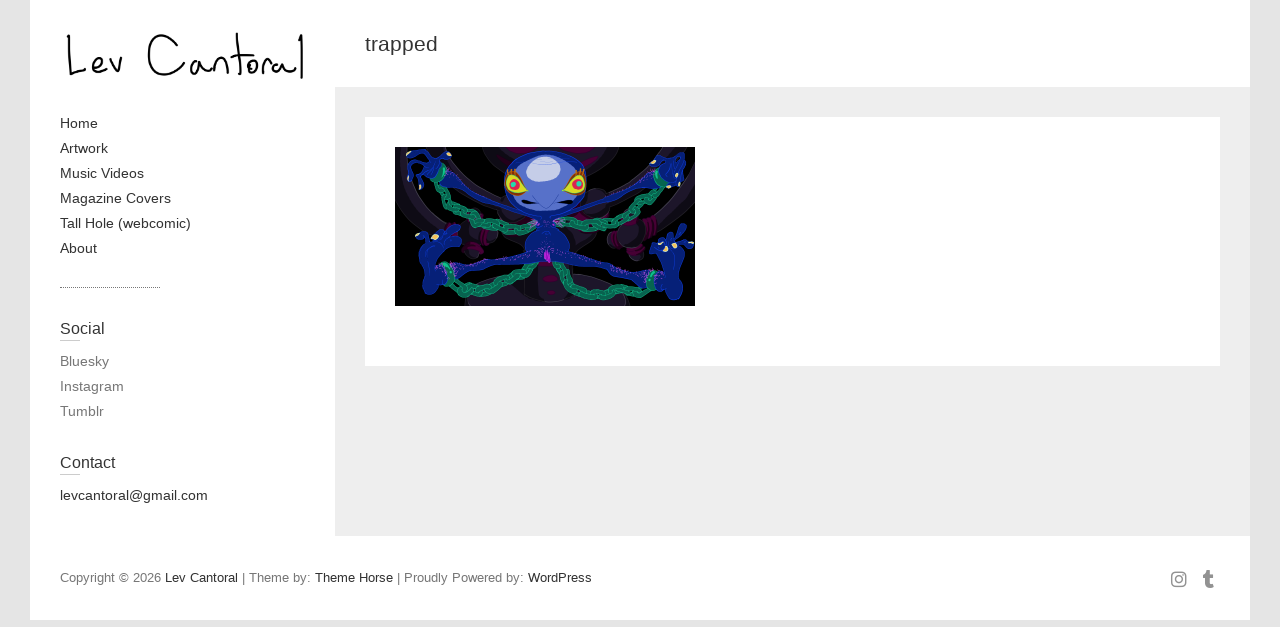

--- FILE ---
content_type: text/html; charset=UTF-8
request_url: https://www.levcantoral.com/artwork/trapped/
body_size: 9268
content:
<!DOCTYPE html>
<html lang="en-US" class="no-js">
<head>
<meta charset="UTF-8" />
			<meta name="viewport" content="width=device-width">
	<link rel="profile" href="http://gmpg.org/xfn/11" />
	<link rel="pingback" href="https://www.levcantoral.com/xmlrpc.php" />
	<meta name='robots' content='index, follow, max-image-preview:large, max-snippet:-1, max-video-preview:-1' />
	<style>img:is([sizes="auto" i], [sizes^="auto," i]) { contain-intrinsic-size: 3000px 1500px }</style>
	
	<!-- This site is optimized with the Yoast SEO Premium plugin v25.0 (Yoast SEO v25.0) - https://yoast.com/wordpress/plugins/seo/ -->
	<title>trapped &#8211; Lev Cantoral</title>
	<link rel="canonical" href="https://www.levcantoral.com/artwork/trapped/" />
	<meta property="og:locale" content="en_US" />
	<meta property="og:type" content="article" />
	<meta property="og:title" content="trapped" />
	<meta property="og:url" content="https://www.levcantoral.com/artwork/trapped/" />
	<meta property="og:site_name" content="Lev Cantoral" />
	<meta property="og:image" content="https://www.levcantoral.com/artwork/trapped" />
	<meta property="og:image:width" content="5100" />
	<meta property="og:image:height" content="2700" />
	<meta property="og:image:type" content="image/png" />
	<meta name="twitter:card" content="summary_large_image" />
	<meta name="twitter:site" content="@levcantoral" />
	<script type="application/ld+json" class="yoast-schema-graph">{"@context":"https://schema.org","@graph":[{"@type":"WebPage","@id":"https://www.levcantoral.com/artwork/trapped/","url":"https://www.levcantoral.com/artwork/trapped/","name":"trapped &#8211; Lev Cantoral","isPartOf":{"@id":"https://www.levcantoral.com/#website"},"primaryImageOfPage":{"@id":"https://www.levcantoral.com/artwork/trapped/#primaryimage"},"image":{"@id":"https://www.levcantoral.com/artwork/trapped/#primaryimage"},"thumbnailUrl":"https://i0.wp.com/www.levcantoral.com/wp-content/uploads/2021/05/trapped.png?fit=5100%2C2700&ssl=1","datePublished":"2021-05-07T18:52:17+00:00","breadcrumb":{"@id":"https://www.levcantoral.com/artwork/trapped/#breadcrumb"},"inLanguage":"en-US","potentialAction":[{"@type":"ReadAction","target":["https://www.levcantoral.com/artwork/trapped/"]}]},{"@type":"ImageObject","inLanguage":"en-US","@id":"https://www.levcantoral.com/artwork/trapped/#primaryimage","url":"https://i0.wp.com/www.levcantoral.com/wp-content/uploads/2021/05/trapped.png?fit=5100%2C2700&ssl=1","contentUrl":"https://i0.wp.com/www.levcantoral.com/wp-content/uploads/2021/05/trapped.png?fit=5100%2C2700&ssl=1","width":5100,"height":2700},{"@type":"BreadcrumbList","@id":"https://www.levcantoral.com/artwork/trapped/#breadcrumb","itemListElement":[{"@type":"ListItem","position":1,"name":"Home","item":"https://www.levcantoral.com/"},{"@type":"ListItem","position":2,"name":"Artwork","item":"http://www.levcantoral.com/artwork/"},{"@type":"ListItem","position":3,"name":"trapped"}]},{"@type":"WebSite","@id":"https://www.levcantoral.com/#website","url":"https://www.levcantoral.com/","name":"Lev Cantoral","description":"Online Portfolio","publisher":{"@id":"https://www.levcantoral.com/#/schema/person/e7d6942a4594e7bba63c77c019e0f1d1"},"potentialAction":[{"@type":"SearchAction","target":{"@type":"EntryPoint","urlTemplate":"https://www.levcantoral.com/?s={search_term_string}"},"query-input":{"@type":"PropertyValueSpecification","valueRequired":true,"valueName":"search_term_string"}}],"inLanguage":"en-US"},{"@type":["Person","Organization"],"@id":"https://www.levcantoral.com/#/schema/person/e7d6942a4594e7bba63c77c019e0f1d1","name":"Lev Cantoral","image":{"@type":"ImageObject","inLanguage":"en-US","@id":"https://www.levcantoral.com/#/schema/person/image/","url":"https://i0.wp.com/www.levcantoral.com/wp-content/uploads/2020/09/me-sticker.png?fit=1500%2C1500&ssl=1","contentUrl":"https://i0.wp.com/www.levcantoral.com/wp-content/uploads/2020/09/me-sticker.png?fit=1500%2C1500&ssl=1","width":1500,"height":1500,"caption":"Lev Cantoral"},"logo":{"@id":"https://www.levcantoral.com/#/schema/person/image/"},"description":"Lev Cantoral is a cartoonist and animator. Lev studied art at the University of Iowa and currently lives in Chicago, IL. He has directed music videos, short films, and commercials, and is a Lead Artist at Jackbox Games.","sameAs":["https://instagram.com/ominousorb","https://www.linkedin.com/in/lev-cantoral/","https://x.com/levcantoral","https://www.youtube.com/channel/UCCY6OIbWCwsWUvMVWTPEFmg","https://levcantoral.tumblr.com/"]}]}</script>
	<!-- / Yoast SEO Premium plugin. -->


<link rel='dns-prefetch' href='//secure.gravatar.com' />
<link rel='dns-prefetch' href='//stats.wp.com' />
<link rel='dns-prefetch' href='//v0.wordpress.com' />
<link rel='preconnect' href='//i0.wp.com' />
<link rel='preconnect' href='//c0.wp.com' />
<link rel="alternate" type="application/rss+xml" title="Lev Cantoral &raquo; Feed" href="https://www.levcantoral.com/feed/" />
<link rel="alternate" type="application/rss+xml" title="Lev Cantoral &raquo; Comments Feed" href="https://www.levcantoral.com/comments/feed/" />
<script type="text/javascript">
/* <![CDATA[ */
window._wpemojiSettings = {"baseUrl":"https:\/\/s.w.org\/images\/core\/emoji\/16.0.1\/72x72\/","ext":".png","svgUrl":"https:\/\/s.w.org\/images\/core\/emoji\/16.0.1\/svg\/","svgExt":".svg","source":{"concatemoji":"https:\/\/www.levcantoral.com\/wp-includes\/js\/wp-emoji-release.min.js?ver=6.8.3"}};
/*! This file is auto-generated */
!function(s,n){var o,i,e;function c(e){try{var t={supportTests:e,timestamp:(new Date).valueOf()};sessionStorage.setItem(o,JSON.stringify(t))}catch(e){}}function p(e,t,n){e.clearRect(0,0,e.canvas.width,e.canvas.height),e.fillText(t,0,0);var t=new Uint32Array(e.getImageData(0,0,e.canvas.width,e.canvas.height).data),a=(e.clearRect(0,0,e.canvas.width,e.canvas.height),e.fillText(n,0,0),new Uint32Array(e.getImageData(0,0,e.canvas.width,e.canvas.height).data));return t.every(function(e,t){return e===a[t]})}function u(e,t){e.clearRect(0,0,e.canvas.width,e.canvas.height),e.fillText(t,0,0);for(var n=e.getImageData(16,16,1,1),a=0;a<n.data.length;a++)if(0!==n.data[a])return!1;return!0}function f(e,t,n,a){switch(t){case"flag":return n(e,"\ud83c\udff3\ufe0f\u200d\u26a7\ufe0f","\ud83c\udff3\ufe0f\u200b\u26a7\ufe0f")?!1:!n(e,"\ud83c\udde8\ud83c\uddf6","\ud83c\udde8\u200b\ud83c\uddf6")&&!n(e,"\ud83c\udff4\udb40\udc67\udb40\udc62\udb40\udc65\udb40\udc6e\udb40\udc67\udb40\udc7f","\ud83c\udff4\u200b\udb40\udc67\u200b\udb40\udc62\u200b\udb40\udc65\u200b\udb40\udc6e\u200b\udb40\udc67\u200b\udb40\udc7f");case"emoji":return!a(e,"\ud83e\udedf")}return!1}function g(e,t,n,a){var r="undefined"!=typeof WorkerGlobalScope&&self instanceof WorkerGlobalScope?new OffscreenCanvas(300,150):s.createElement("canvas"),o=r.getContext("2d",{willReadFrequently:!0}),i=(o.textBaseline="top",o.font="600 32px Arial",{});return e.forEach(function(e){i[e]=t(o,e,n,a)}),i}function t(e){var t=s.createElement("script");t.src=e,t.defer=!0,s.head.appendChild(t)}"undefined"!=typeof Promise&&(o="wpEmojiSettingsSupports",i=["flag","emoji"],n.supports={everything:!0,everythingExceptFlag:!0},e=new Promise(function(e){s.addEventListener("DOMContentLoaded",e,{once:!0})}),new Promise(function(t){var n=function(){try{var e=JSON.parse(sessionStorage.getItem(o));if("object"==typeof e&&"number"==typeof e.timestamp&&(new Date).valueOf()<e.timestamp+604800&&"object"==typeof e.supportTests)return e.supportTests}catch(e){}return null}();if(!n){if("undefined"!=typeof Worker&&"undefined"!=typeof OffscreenCanvas&&"undefined"!=typeof URL&&URL.createObjectURL&&"undefined"!=typeof Blob)try{var e="postMessage("+g.toString()+"("+[JSON.stringify(i),f.toString(),p.toString(),u.toString()].join(",")+"));",a=new Blob([e],{type:"text/javascript"}),r=new Worker(URL.createObjectURL(a),{name:"wpTestEmojiSupports"});return void(r.onmessage=function(e){c(n=e.data),r.terminate(),t(n)})}catch(e){}c(n=g(i,f,p,u))}t(n)}).then(function(e){for(var t in e)n.supports[t]=e[t],n.supports.everything=n.supports.everything&&n.supports[t],"flag"!==t&&(n.supports.everythingExceptFlag=n.supports.everythingExceptFlag&&n.supports[t]);n.supports.everythingExceptFlag=n.supports.everythingExceptFlag&&!n.supports.flag,n.DOMReady=!1,n.readyCallback=function(){n.DOMReady=!0}}).then(function(){return e}).then(function(){var e;n.supports.everything||(n.readyCallback(),(e=n.source||{}).concatemoji?t(e.concatemoji):e.wpemoji&&e.twemoji&&(t(e.twemoji),t(e.wpemoji)))}))}((window,document),window._wpemojiSettings);
/* ]]> */
</script>
<style id='wp-emoji-styles-inline-css' type='text/css'>

	img.wp-smiley, img.emoji {
		display: inline !important;
		border: none !important;
		box-shadow: none !important;
		height: 1em !important;
		width: 1em !important;
		margin: 0 0.07em !important;
		vertical-align: -0.1em !important;
		background: none !important;
		padding: 0 !important;
	}
</style>
<link rel='stylesheet' id='wp-block-library-css' href='https://c0.wp.com/c/6.8.3/wp-includes/css/dist/block-library/style.min.css' type='text/css' media='all' />
<style id='classic-theme-styles-inline-css' type='text/css'>
/*! This file is auto-generated */
.wp-block-button__link{color:#fff;background-color:#32373c;border-radius:9999px;box-shadow:none;text-decoration:none;padding:calc(.667em + 2px) calc(1.333em + 2px);font-size:1.125em}.wp-block-file__button{background:#32373c;color:#fff;text-decoration:none}
</style>
<link rel='stylesheet' id='mediaelement-css' href='https://c0.wp.com/c/6.8.3/wp-includes/js/mediaelement/mediaelementplayer-legacy.min.css' type='text/css' media='all' />
<link rel='stylesheet' id='wp-mediaelement-css' href='https://c0.wp.com/c/6.8.3/wp-includes/js/mediaelement/wp-mediaelement.min.css' type='text/css' media='all' />
<style id='jetpack-sharing-buttons-style-inline-css' type='text/css'>
.jetpack-sharing-buttons__services-list{display:flex;flex-direction:row;flex-wrap:wrap;gap:0;list-style-type:none;margin:5px;padding:0}.jetpack-sharing-buttons__services-list.has-small-icon-size{font-size:12px}.jetpack-sharing-buttons__services-list.has-normal-icon-size{font-size:16px}.jetpack-sharing-buttons__services-list.has-large-icon-size{font-size:24px}.jetpack-sharing-buttons__services-list.has-huge-icon-size{font-size:36px}@media print{.jetpack-sharing-buttons__services-list{display:none!important}}.editor-styles-wrapper .wp-block-jetpack-sharing-buttons{gap:0;padding-inline-start:0}ul.jetpack-sharing-buttons__services-list.has-background{padding:1.25em 2.375em}
</style>
<style id='global-styles-inline-css' type='text/css'>
:root{--wp--preset--aspect-ratio--square: 1;--wp--preset--aspect-ratio--4-3: 4/3;--wp--preset--aspect-ratio--3-4: 3/4;--wp--preset--aspect-ratio--3-2: 3/2;--wp--preset--aspect-ratio--2-3: 2/3;--wp--preset--aspect-ratio--16-9: 16/9;--wp--preset--aspect-ratio--9-16: 9/16;--wp--preset--color--black: #000000;--wp--preset--color--cyan-bluish-gray: #abb8c3;--wp--preset--color--white: #ffffff;--wp--preset--color--pale-pink: #f78da7;--wp--preset--color--vivid-red: #cf2e2e;--wp--preset--color--luminous-vivid-orange: #ff6900;--wp--preset--color--luminous-vivid-amber: #fcb900;--wp--preset--color--light-green-cyan: #7bdcb5;--wp--preset--color--vivid-green-cyan: #00d084;--wp--preset--color--pale-cyan-blue: #8ed1fc;--wp--preset--color--vivid-cyan-blue: #0693e3;--wp--preset--color--vivid-purple: #9b51e0;--wp--preset--gradient--vivid-cyan-blue-to-vivid-purple: linear-gradient(135deg,rgba(6,147,227,1) 0%,rgb(155,81,224) 100%);--wp--preset--gradient--light-green-cyan-to-vivid-green-cyan: linear-gradient(135deg,rgb(122,220,180) 0%,rgb(0,208,130) 100%);--wp--preset--gradient--luminous-vivid-amber-to-luminous-vivid-orange: linear-gradient(135deg,rgba(252,185,0,1) 0%,rgba(255,105,0,1) 100%);--wp--preset--gradient--luminous-vivid-orange-to-vivid-red: linear-gradient(135deg,rgba(255,105,0,1) 0%,rgb(207,46,46) 100%);--wp--preset--gradient--very-light-gray-to-cyan-bluish-gray: linear-gradient(135deg,rgb(238,238,238) 0%,rgb(169,184,195) 100%);--wp--preset--gradient--cool-to-warm-spectrum: linear-gradient(135deg,rgb(74,234,220) 0%,rgb(151,120,209) 20%,rgb(207,42,186) 40%,rgb(238,44,130) 60%,rgb(251,105,98) 80%,rgb(254,248,76) 100%);--wp--preset--gradient--blush-light-purple: linear-gradient(135deg,rgb(255,206,236) 0%,rgb(152,150,240) 100%);--wp--preset--gradient--blush-bordeaux: linear-gradient(135deg,rgb(254,205,165) 0%,rgb(254,45,45) 50%,rgb(107,0,62) 100%);--wp--preset--gradient--luminous-dusk: linear-gradient(135deg,rgb(255,203,112) 0%,rgb(199,81,192) 50%,rgb(65,88,208) 100%);--wp--preset--gradient--pale-ocean: linear-gradient(135deg,rgb(255,245,203) 0%,rgb(182,227,212) 50%,rgb(51,167,181) 100%);--wp--preset--gradient--electric-grass: linear-gradient(135deg,rgb(202,248,128) 0%,rgb(113,206,126) 100%);--wp--preset--gradient--midnight: linear-gradient(135deg,rgb(2,3,129) 0%,rgb(40,116,252) 100%);--wp--preset--font-size--small: 13px;--wp--preset--font-size--medium: 20px;--wp--preset--font-size--large: 36px;--wp--preset--font-size--x-large: 42px;--wp--preset--spacing--20: 0.44rem;--wp--preset--spacing--30: 0.67rem;--wp--preset--spacing--40: 1rem;--wp--preset--spacing--50: 1.5rem;--wp--preset--spacing--60: 2.25rem;--wp--preset--spacing--70: 3.38rem;--wp--preset--spacing--80: 5.06rem;--wp--preset--shadow--natural: 6px 6px 9px rgba(0, 0, 0, 0.2);--wp--preset--shadow--deep: 12px 12px 50px rgba(0, 0, 0, 0.4);--wp--preset--shadow--sharp: 6px 6px 0px rgba(0, 0, 0, 0.2);--wp--preset--shadow--outlined: 6px 6px 0px -3px rgba(255, 255, 255, 1), 6px 6px rgba(0, 0, 0, 1);--wp--preset--shadow--crisp: 6px 6px 0px rgba(0, 0, 0, 1);}:where(.is-layout-flex){gap: 0.5em;}:where(.is-layout-grid){gap: 0.5em;}body .is-layout-flex{display: flex;}.is-layout-flex{flex-wrap: wrap;align-items: center;}.is-layout-flex > :is(*, div){margin: 0;}body .is-layout-grid{display: grid;}.is-layout-grid > :is(*, div){margin: 0;}:where(.wp-block-columns.is-layout-flex){gap: 2em;}:where(.wp-block-columns.is-layout-grid){gap: 2em;}:where(.wp-block-post-template.is-layout-flex){gap: 1.25em;}:where(.wp-block-post-template.is-layout-grid){gap: 1.25em;}.has-black-color{color: var(--wp--preset--color--black) !important;}.has-cyan-bluish-gray-color{color: var(--wp--preset--color--cyan-bluish-gray) !important;}.has-white-color{color: var(--wp--preset--color--white) !important;}.has-pale-pink-color{color: var(--wp--preset--color--pale-pink) !important;}.has-vivid-red-color{color: var(--wp--preset--color--vivid-red) !important;}.has-luminous-vivid-orange-color{color: var(--wp--preset--color--luminous-vivid-orange) !important;}.has-luminous-vivid-amber-color{color: var(--wp--preset--color--luminous-vivid-amber) !important;}.has-light-green-cyan-color{color: var(--wp--preset--color--light-green-cyan) !important;}.has-vivid-green-cyan-color{color: var(--wp--preset--color--vivid-green-cyan) !important;}.has-pale-cyan-blue-color{color: var(--wp--preset--color--pale-cyan-blue) !important;}.has-vivid-cyan-blue-color{color: var(--wp--preset--color--vivid-cyan-blue) !important;}.has-vivid-purple-color{color: var(--wp--preset--color--vivid-purple) !important;}.has-black-background-color{background-color: var(--wp--preset--color--black) !important;}.has-cyan-bluish-gray-background-color{background-color: var(--wp--preset--color--cyan-bluish-gray) !important;}.has-white-background-color{background-color: var(--wp--preset--color--white) !important;}.has-pale-pink-background-color{background-color: var(--wp--preset--color--pale-pink) !important;}.has-vivid-red-background-color{background-color: var(--wp--preset--color--vivid-red) !important;}.has-luminous-vivid-orange-background-color{background-color: var(--wp--preset--color--luminous-vivid-orange) !important;}.has-luminous-vivid-amber-background-color{background-color: var(--wp--preset--color--luminous-vivid-amber) !important;}.has-light-green-cyan-background-color{background-color: var(--wp--preset--color--light-green-cyan) !important;}.has-vivid-green-cyan-background-color{background-color: var(--wp--preset--color--vivid-green-cyan) !important;}.has-pale-cyan-blue-background-color{background-color: var(--wp--preset--color--pale-cyan-blue) !important;}.has-vivid-cyan-blue-background-color{background-color: var(--wp--preset--color--vivid-cyan-blue) !important;}.has-vivid-purple-background-color{background-color: var(--wp--preset--color--vivid-purple) !important;}.has-black-border-color{border-color: var(--wp--preset--color--black) !important;}.has-cyan-bluish-gray-border-color{border-color: var(--wp--preset--color--cyan-bluish-gray) !important;}.has-white-border-color{border-color: var(--wp--preset--color--white) !important;}.has-pale-pink-border-color{border-color: var(--wp--preset--color--pale-pink) !important;}.has-vivid-red-border-color{border-color: var(--wp--preset--color--vivid-red) !important;}.has-luminous-vivid-orange-border-color{border-color: var(--wp--preset--color--luminous-vivid-orange) !important;}.has-luminous-vivid-amber-border-color{border-color: var(--wp--preset--color--luminous-vivid-amber) !important;}.has-light-green-cyan-border-color{border-color: var(--wp--preset--color--light-green-cyan) !important;}.has-vivid-green-cyan-border-color{border-color: var(--wp--preset--color--vivid-green-cyan) !important;}.has-pale-cyan-blue-border-color{border-color: var(--wp--preset--color--pale-cyan-blue) !important;}.has-vivid-cyan-blue-border-color{border-color: var(--wp--preset--color--vivid-cyan-blue) !important;}.has-vivid-purple-border-color{border-color: var(--wp--preset--color--vivid-purple) !important;}.has-vivid-cyan-blue-to-vivid-purple-gradient-background{background: var(--wp--preset--gradient--vivid-cyan-blue-to-vivid-purple) !important;}.has-light-green-cyan-to-vivid-green-cyan-gradient-background{background: var(--wp--preset--gradient--light-green-cyan-to-vivid-green-cyan) !important;}.has-luminous-vivid-amber-to-luminous-vivid-orange-gradient-background{background: var(--wp--preset--gradient--luminous-vivid-amber-to-luminous-vivid-orange) !important;}.has-luminous-vivid-orange-to-vivid-red-gradient-background{background: var(--wp--preset--gradient--luminous-vivid-orange-to-vivid-red) !important;}.has-very-light-gray-to-cyan-bluish-gray-gradient-background{background: var(--wp--preset--gradient--very-light-gray-to-cyan-bluish-gray) !important;}.has-cool-to-warm-spectrum-gradient-background{background: var(--wp--preset--gradient--cool-to-warm-spectrum) !important;}.has-blush-light-purple-gradient-background{background: var(--wp--preset--gradient--blush-light-purple) !important;}.has-blush-bordeaux-gradient-background{background: var(--wp--preset--gradient--blush-bordeaux) !important;}.has-luminous-dusk-gradient-background{background: var(--wp--preset--gradient--luminous-dusk) !important;}.has-pale-ocean-gradient-background{background: var(--wp--preset--gradient--pale-ocean) !important;}.has-electric-grass-gradient-background{background: var(--wp--preset--gradient--electric-grass) !important;}.has-midnight-gradient-background{background: var(--wp--preset--gradient--midnight) !important;}.has-small-font-size{font-size: var(--wp--preset--font-size--small) !important;}.has-medium-font-size{font-size: var(--wp--preset--font-size--medium) !important;}.has-large-font-size{font-size: var(--wp--preset--font-size--large) !important;}.has-x-large-font-size{font-size: var(--wp--preset--font-size--x-large) !important;}
:where(.wp-block-post-template.is-layout-flex){gap: 1.25em;}:where(.wp-block-post-template.is-layout-grid){gap: 1.25em;}
:where(.wp-block-columns.is-layout-flex){gap: 2em;}:where(.wp-block-columns.is-layout-grid){gap: 2em;}
:root :where(.wp-block-pullquote){font-size: 1.5em;line-height: 1.6;}
</style>
<link rel='stylesheet' id='wp_portfolio_style-css' href='https://www.levcantoral.com/wp-content/themes/wp-portfolio/style.css?ver=6.8.3' type='text/css' media='all' />
<link rel='stylesheet' id='wp-portfolio-font-awesome-css' href='https://www.levcantoral.com/wp-content/themes/wp-portfolio/font-awesome/css/all.min.css?ver=6.8.3' type='text/css' media='all' />
<!--[if lt IE 9]>
<script type="text/javascript" src="https://www.levcantoral.com/wp-content/themes/wp-portfolio/js/html5.min.js?ver=3.7.3" id="html5-js"></script>
<![endif]-->
<script type="text/javascript" src="https://c0.wp.com/c/6.8.3/wp-includes/js/jquery/jquery.min.js" id="jquery-core-js"></script>
<script type="text/javascript" src="https://c0.wp.com/c/6.8.3/wp-includes/js/jquery/jquery-migrate.min.js" id="jquery-migrate-js"></script>
<link rel="https://api.w.org/" href="https://www.levcantoral.com/wp-json/" /><link rel="alternate" title="JSON" type="application/json" href="https://www.levcantoral.com/wp-json/wp/v2/media/2605" /><link rel="EditURI" type="application/rsd+xml" title="RSD" href="https://www.levcantoral.com/xmlrpc.php?rsd" />
<meta name="generator" content="WordPress 6.8.3" />
<link rel='shortlink' href='https://wp.me/a88thy-G1' />
<link rel="alternate" title="oEmbed (JSON)" type="application/json+oembed" href="https://www.levcantoral.com/wp-json/oembed/1.0/embed?url=https%3A%2F%2Fwww.levcantoral.com%2Fartwork%2Ftrapped%2F" />
<link rel="alternate" title="oEmbed (XML)" type="text/xml+oembed" href="https://www.levcantoral.com/wp-json/oembed/1.0/embed?url=https%3A%2F%2Fwww.levcantoral.com%2Fartwork%2Ftrapped%2F&#038;format=xml" />
	<style>img#wpstats{display:none}</style>
		<link rel="icon" href="https://i0.wp.com/www.levcantoral.com/wp-content/uploads/2019/01/cropped-levcantoral_header-logo.png?fit=32%2C32&#038;ssl=1" sizes="32x32" />
<link rel="icon" href="https://i0.wp.com/www.levcantoral.com/wp-content/uploads/2019/01/cropped-levcantoral_header-logo.png?fit=192%2C192&#038;ssl=1" sizes="192x192" />
<link rel="apple-touch-icon" href="https://i0.wp.com/www.levcantoral.com/wp-content/uploads/2019/01/cropped-levcantoral_header-logo.png?fit=180%2C180&#038;ssl=1" />
<meta name="msapplication-TileImage" content="https://i0.wp.com/www.levcantoral.com/wp-content/uploads/2019/01/cropped-levcantoral_header-logo.png?fit=270%2C270&#038;ssl=1" />
		<style type="text/css" id="wp-custom-css">
			.jp-carousel-left-column-wrapper, .jp-carousel-commentlink {
	display: none;
}		</style>
			</head>
	<body class="attachment wp-singular attachment-template-default attachmentid-2605 attachment-png wp-custom-logo wp-theme-wp-portfolio narrow-layout">
				<div id="page" class="hfeed site">
			<header id="masthead" class="site-header" role="banner">
					<section id="site-logo" class="clearfix">
								<h2 id="site-title">
				     <a href="https://www.levcantoral.com/" class="custom-logo-link" rel="home"><img width="2700" height="600" src="https://i0.wp.com/www.levcantoral.com/wp-content/uploads/2016/11/levcantoral_header.png?fit=2700%2C600&amp;ssl=1" class="custom-logo" alt="Lev Cantoral" decoding="async" fetchpriority="high" srcset="https://i0.wp.com/www.levcantoral.com/wp-content/uploads/2016/11/levcantoral_header.png?w=2700&amp;ssl=1 2700w, https://i0.wp.com/www.levcantoral.com/wp-content/uploads/2016/11/levcantoral_header.png?resize=300%2C67&amp;ssl=1 300w, https://i0.wp.com/www.levcantoral.com/wp-content/uploads/2016/11/levcantoral_header.png?resize=768%2C171&amp;ssl=1 768w, https://i0.wp.com/www.levcantoral.com/wp-content/uploads/2016/11/levcantoral_header.png?resize=1024%2C228&amp;ssl=1 1024w, https://i0.wp.com/www.levcantoral.com/wp-content/uploads/2016/11/levcantoral_header.png?w=1540 1540w, https://i0.wp.com/www.levcantoral.com/wp-content/uploads/2016/11/levcantoral_header.png?w=2310 2310w" sizes="(max-width: 2700px) 100vw, 2700px" data-attachment-id="2008" data-permalink="https://www.levcantoral.com/levcantoral_header/" data-orig-file="https://i0.wp.com/www.levcantoral.com/wp-content/uploads/2016/11/levcantoral_header.png?fit=2700%2C600&amp;ssl=1" data-orig-size="2700,600" data-comments-opened="1" data-image-meta="{&quot;aperture&quot;:&quot;0&quot;,&quot;credit&quot;:&quot;&quot;,&quot;camera&quot;:&quot;&quot;,&quot;caption&quot;:&quot;&quot;,&quot;created_timestamp&quot;:&quot;0&quot;,&quot;copyright&quot;:&quot;&quot;,&quot;focal_length&quot;:&quot;0&quot;,&quot;iso&quot;:&quot;0&quot;,&quot;shutter_speed&quot;:&quot;0&quot;,&quot;title&quot;:&quot;&quot;,&quot;orientation&quot;:&quot;0&quot;}" data-image-title="levcantoral_header" data-image-description="" data-image-caption="" data-medium-file="https://i0.wp.com/www.levcantoral.com/wp-content/uploads/2016/11/levcantoral_header.png?fit=300%2C67&amp;ssl=1" data-large-file="https://i0.wp.com/www.levcantoral.com/wp-content/uploads/2016/11/levcantoral_header.png?fit=770%2C171&amp;ssl=1" /></a><!-- #site-logo -->
				</h2>
								</section>
						<button class="menu-toggle">Responsive Menu</button>
										<nav id="site-navigation" class="main-navigation clearfix" role="navigation">
					<ul class="nav-menu"><li id="menu-item-2370" class="menu-item menu-item-type-custom menu-item-object-custom menu-item-2370"><a href="/">Home</a></li>
<li id="menu-item-2371" class="menu-item menu-item-type-post_type menu-item-object-page menu-item-2371"><a href="https://www.levcantoral.com/artwork/">Artwork</a></li>
<li id="menu-item-2566" class="menu-item menu-item-type-post_type menu-item-object-page menu-item-2566"><a href="https://www.levcantoral.com/music-videos/">Music Videos</a></li>
<li id="menu-item-2664" class="menu-item menu-item-type-post_type menu-item-object-page menu-item-2664"><a href="https://www.levcantoral.com/magazine-covers/">Magazine Covers</a></li>
<li id="menu-item-2629" class="menu-item menu-item-type-post_type menu-item-object-page menu-item-2629"><a href="https://www.levcantoral.com/tall-hole/">Tall Hole (webcomic)</a></li>
<li id="menu-item-2139" class="menu-item menu-item-type-post_type menu-item-object-page menu-item-2139"><a href="https://www.levcantoral.com/about/">About</a></li>
</ul>				</nav><!-- #access -->
		</header><!-- #masthead -->
<div id="content">
							<div class="page-title-wrap clearfix">
								<h1 class="page-title">trapped</h1><!-- .page-title -->
													</div><!-- .page-title-wrap -->
								<div id="primary">
	<div id="main"><div class="entry-main">
		<div class="entry-content"><p class="attachment"><a href="https://i0.wp.com/www.levcantoral.com/wp-content/uploads/2021/05/trapped.png?ssl=1"><img decoding="async" width="300" height="159" src="https://i0.wp.com/www.levcantoral.com/wp-content/uploads/2021/05/trapped.png?fit=300%2C159&amp;ssl=1" class="attachment-medium size-medium" alt="" srcset="https://i0.wp.com/www.levcantoral.com/wp-content/uploads/2021/05/trapped.png?w=5100&amp;ssl=1 5100w, https://i0.wp.com/www.levcantoral.com/wp-content/uploads/2021/05/trapped.png?resize=300%2C159&amp;ssl=1 300w, https://i0.wp.com/www.levcantoral.com/wp-content/uploads/2021/05/trapped.png?resize=1024%2C542&amp;ssl=1 1024w, https://i0.wp.com/www.levcantoral.com/wp-content/uploads/2021/05/trapped.png?resize=768%2C407&amp;ssl=1 768w, https://i0.wp.com/www.levcantoral.com/wp-content/uploads/2021/05/trapped.png?resize=1536%2C813&amp;ssl=1 1536w, https://i0.wp.com/www.levcantoral.com/wp-content/uploads/2021/05/trapped.png?resize=2048%2C1084&amp;ssl=1 2048w, https://i0.wp.com/www.levcantoral.com/wp-content/uploads/2021/05/trapped.png?w=2310 2310w" sizes="(max-width: 300px) 100vw, 300px" data-attachment-id="2605" data-permalink="https://www.levcantoral.com/artwork/trapped/" data-orig-file="https://i0.wp.com/www.levcantoral.com/wp-content/uploads/2021/05/trapped.png?fit=5100%2C2700&amp;ssl=1" data-orig-size="5100,2700" data-comments-opened="0" data-image-meta="{&quot;aperture&quot;:&quot;0&quot;,&quot;credit&quot;:&quot;&quot;,&quot;camera&quot;:&quot;&quot;,&quot;caption&quot;:&quot;&quot;,&quot;created_timestamp&quot;:&quot;0&quot;,&quot;copyright&quot;:&quot;&quot;,&quot;focal_length&quot;:&quot;0&quot;,&quot;iso&quot;:&quot;0&quot;,&quot;shutter_speed&quot;:&quot;0&quot;,&quot;title&quot;:&quot;&quot;,&quot;orientation&quot;:&quot;0&quot;}" data-image-title="trapped" data-image-description="" data-image-caption="" data-medium-file="https://i0.wp.com/www.levcantoral.com/wp-content/uploads/2021/05/trapped.png?fit=300%2C159&amp;ssl=1" data-large-file="https://i0.wp.com/www.levcantoral.com/wp-content/uploads/2021/05/trapped.png?fit=770%2C408&amp;ssl=1" /></a></p>
								<div id="comments" class="comments-area">
      </div><!-- #comments .comments-area -->		</div><!-- .entry-content -->
	</div><!-- .entry-main --></div><!-- #main -->	</div><!-- #primary -->
		</div><!-- #content -->
		<div id="secondary">
	  <aside id="nav_menu-5" class="widget widget_nav_menu"><h3 class="widget-title">Social</h3><div class="menu-social-container"><ul id="menu-social" class="menu"><li id="menu-item-2140" class="menu-item menu-item-type-custom menu-item-object-custom menu-item-2140"><a href="https://bsky.app/profile/levcantoral.bsky.social">Bluesky</a></li>
<li id="menu-item-2141" class="menu-item menu-item-type-custom menu-item-object-custom menu-item-2141"><a href="https://www.instagram.com/ominousorb/">Instagram</a></li>
<li id="menu-item-2663" class="menu-item menu-item-type-custom menu-item-object-custom menu-item-2663"><a href="https://levcantoral.tumblr.com">Tumblr</a></li>
</ul></div></aside><aside id="custom_html-3" class="widget_text widget widget_custom_html"><h3 class="widget-title">Contact</h3><div class="textwidget custom-html-widget"><a href="mailto:levcantoral@gmail.com">levcantoral@gmail.com</a></div></aside>	</div><!-- #secondary -->						<footer id="colophon" class="site-footer clearfix" role="contentinfo">
					<div class="site-info clearfix">
		<div class="social-profiles clearfix">
		<ul><li class="menu-item menu-item-type-custom menu-item-object-custom menu-item-2140"><a href="https://bsky.app/profile/levcantoral.bsky.social"><span class="screen-reader-text">Bluesky</span></a></li>
<li class="menu-item menu-item-type-custom menu-item-object-custom menu-item-2141"><a href="https://www.instagram.com/ominousorb/"><span class="screen-reader-text">Instagram</span></a></li>
<li class="menu-item menu-item-type-custom menu-item-object-custom menu-item-2663"><a href="https://levcantoral.tumblr.com"><span class="screen-reader-text">Tumblr</span></a></li>
</ul>		</div><!-- .social-profiles -->
	<div class="copyright">Copyright &copy; 2026 <a href="https://www.levcantoral.com/" title="Lev Cantoral" ><span>Lev Cantoral</span></a> | Theme by: <a href="http://themehorse.com" target="_blank" rel="noopener noreferrer" title="Theme Horse" ><span>Theme Horse</span></a> |  Proudly Powered by: <a href="http://wordpress.org" target="_blank" rel="noopener noreferrer" title="WordPress"><span>WordPress</span></a></div><!-- .copyright -->	</div><!-- .site-info -->
	<div class="back-to-top"><a title="Go to Top" href="#masthead"></a></div><!-- .back-to-top -->
			</footer><!-- #colophon -->
		</div><!-- #page -->
		<script type="speculationrules">
{"prefetch":[{"source":"document","where":{"and":[{"href_matches":"\/*"},{"not":{"href_matches":["\/wp-*.php","\/wp-admin\/*","\/wp-content\/uploads\/*","\/wp-content\/*","\/wp-content\/plugins\/*","\/wp-content\/themes\/wp-portfolio\/*","\/*\\?(.+)"]}},{"not":{"selector_matches":"a[rel~=\"nofollow\"]"}},{"not":{"selector_matches":".no-prefetch, .no-prefetch a"}}]},"eagerness":"conservative"}]}
</script>
<script type="text/javascript" src="https://www.levcantoral.com/wp-content/themes/wp-portfolio/js/scripts.js?ver=6.8.3" id="wp-portfolio-scripts-js"></script>
<script type="text/javascript" id="jetpack-stats-js-before">
/* <![CDATA[ */
_stq = window._stq || [];
_stq.push([ "view", JSON.parse("{\"v\":\"ext\",\"blog\":\"120229876\",\"post\":\"2605\",\"tz\":\"0\",\"srv\":\"www.levcantoral.com\",\"j\":\"1:14.6\"}") ]);
_stq.push([ "clickTrackerInit", "120229876", "2605" ]);
/* ]]> */
</script>
<script type="text/javascript" src="https://stats.wp.com/e-202604.js" id="jetpack-stats-js" defer="defer" data-wp-strategy="defer"></script>
	</body>
</html>